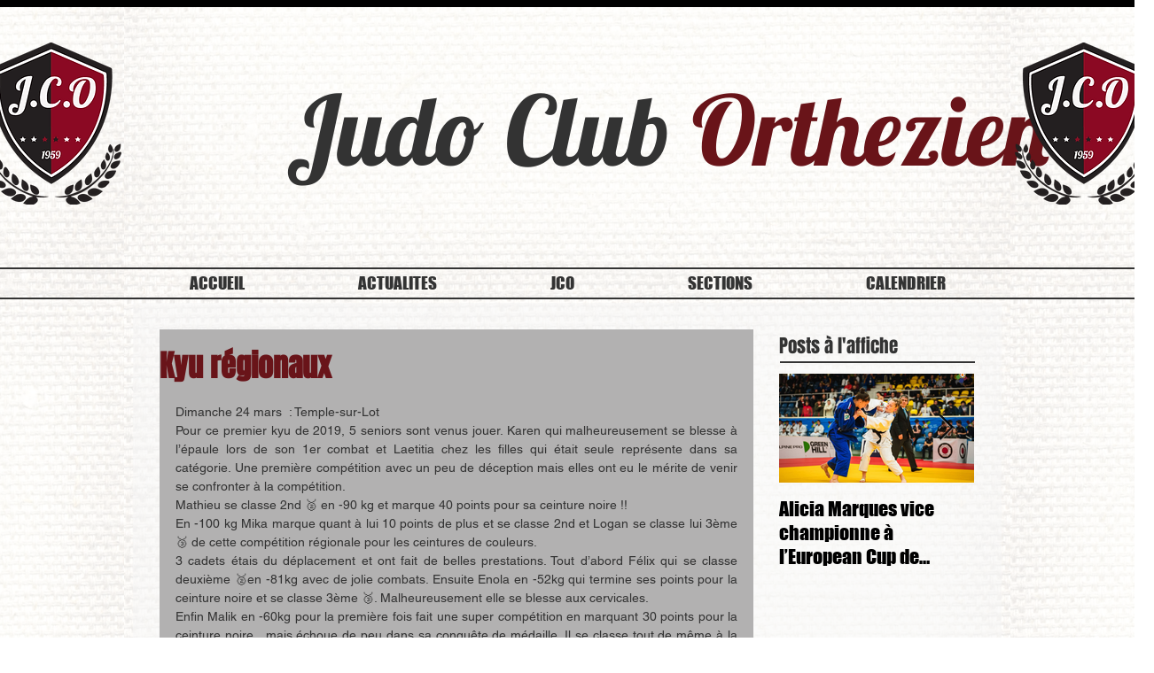

--- FILE ---
content_type: text/css; charset=utf-8
request_url: https://www.judocluborthezien.com/_serverless/pro-gallery-css-v4-server/layoutCss?ver=2&id=sxomc-not-scoped&items=4683_2048_1536%7C5083_3024_4032%7C4680_2048_1536%7C4840_2048_1536%7C4858_2048_1536%7C4452_2048_1536%7C4581_2048_1536%7C4862_2048_1536%7C4910_4032_3024%7C4784_1536_2048%7C3570_640_480%7C4718_2048_1536&container=917_634_500_720&options=gallerySizeType:px%7CenableInfiniteScroll:true%7CtitlePlacement:SHOW_ON_HOVER%7CarrowsSize:23%7CslideshowInfoSize:0%7CgalleryLayout:9%7CisVertical:false%7CnumberOfImagesPerRow:3%7CgallerySizePx:300%7CcubeRatio:1%7CcubeType:fill%7CimageMargin:10%7CgalleryThumbnailsAlignment:bottom%7CthumbnailSpacings:0
body_size: -51
content:
#pro-gallery-sxomc-not-scoped .pro-gallery-parent-container{ width: 634px !important; height: 500px !important; } #pro-gallery-sxomc-not-scoped [data-hook="item-container"][data-idx="0"].gallery-item-container{opacity: 1 !important;display: block !important;transition: opacity .2s ease !important;top: 0px !important;left: 0px !important;right: auto !important;height: 500px !important;width: 634px !important;} #pro-gallery-sxomc-not-scoped [data-hook="item-container"][data-idx="0"] .gallery-item-common-info-outer{height: 100% !important;} #pro-gallery-sxomc-not-scoped [data-hook="item-container"][data-idx="0"] .gallery-item-common-info{height: 100% !important;width: 100% !important;} #pro-gallery-sxomc-not-scoped [data-hook="item-container"][data-idx="0"] .gallery-item-wrapper{width: 634px !important;height: 500px !important;margin: 0 !important;} #pro-gallery-sxomc-not-scoped [data-hook="item-container"][data-idx="0"] .gallery-item-content{width: 634px !important;height: 500px !important;margin: 0px 0px !important;opacity: 1 !important;} #pro-gallery-sxomc-not-scoped [data-hook="item-container"][data-idx="0"] .gallery-item-hover{width: 634px !important;height: 500px !important;opacity: 1 !important;} #pro-gallery-sxomc-not-scoped [data-hook="item-container"][data-idx="0"] .item-hover-flex-container{width: 634px !important;height: 500px !important;margin: 0px 0px !important;opacity: 1 !important;} #pro-gallery-sxomc-not-scoped [data-hook="item-container"][data-idx="0"] .gallery-item-wrapper img{width: 100% !important;height: 100% !important;opacity: 1 !important;} #pro-gallery-sxomc-not-scoped [data-hook="item-container"][data-idx="1"].gallery-item-container{opacity: 1 !important;display: block !important;transition: opacity .2s ease !important;top: 0px !important;left: 634px !important;right: auto !important;height: 500px !important;width: 634px !important;} #pro-gallery-sxomc-not-scoped [data-hook="item-container"][data-idx="1"] .gallery-item-common-info-outer{height: 100% !important;} #pro-gallery-sxomc-not-scoped [data-hook="item-container"][data-idx="1"] .gallery-item-common-info{height: 100% !important;width: 100% !important;} #pro-gallery-sxomc-not-scoped [data-hook="item-container"][data-idx="1"] .gallery-item-wrapper{width: 634px !important;height: 500px !important;margin: 0 !important;} #pro-gallery-sxomc-not-scoped [data-hook="item-container"][data-idx="1"] .gallery-item-content{width: 634px !important;height: 500px !important;margin: 0px 0px !important;opacity: 1 !important;} #pro-gallery-sxomc-not-scoped [data-hook="item-container"][data-idx="1"] .gallery-item-hover{width: 634px !important;height: 500px !important;opacity: 1 !important;} #pro-gallery-sxomc-not-scoped [data-hook="item-container"][data-idx="1"] .item-hover-flex-container{width: 634px !important;height: 500px !important;margin: 0px 0px !important;opacity: 1 !important;} #pro-gallery-sxomc-not-scoped [data-hook="item-container"][data-idx="1"] .gallery-item-wrapper img{width: 100% !important;height: 100% !important;opacity: 1 !important;} #pro-gallery-sxomc-not-scoped [data-hook="item-container"][data-idx="2"].gallery-item-container{opacity: 1 !important;display: block !important;transition: opacity .2s ease !important;top: 0px !important;left: 1268px !important;right: auto !important;height: 500px !important;width: 634px !important;} #pro-gallery-sxomc-not-scoped [data-hook="item-container"][data-idx="2"] .gallery-item-common-info-outer{height: 100% !important;} #pro-gallery-sxomc-not-scoped [data-hook="item-container"][data-idx="2"] .gallery-item-common-info{height: 100% !important;width: 100% !important;} #pro-gallery-sxomc-not-scoped [data-hook="item-container"][data-idx="2"] .gallery-item-wrapper{width: 634px !important;height: 500px !important;margin: 0 !important;} #pro-gallery-sxomc-not-scoped [data-hook="item-container"][data-idx="2"] .gallery-item-content{width: 634px !important;height: 500px !important;margin: 0px 0px !important;opacity: 1 !important;} #pro-gallery-sxomc-not-scoped [data-hook="item-container"][data-idx="2"] .gallery-item-hover{width: 634px !important;height: 500px !important;opacity: 1 !important;} #pro-gallery-sxomc-not-scoped [data-hook="item-container"][data-idx="2"] .item-hover-flex-container{width: 634px !important;height: 500px !important;margin: 0px 0px !important;opacity: 1 !important;} #pro-gallery-sxomc-not-scoped [data-hook="item-container"][data-idx="2"] .gallery-item-wrapper img{width: 100% !important;height: 100% !important;opacity: 1 !important;} #pro-gallery-sxomc-not-scoped [data-hook="item-container"][data-idx="3"]{display: none !important;} #pro-gallery-sxomc-not-scoped [data-hook="item-container"][data-idx="4"]{display: none !important;} #pro-gallery-sxomc-not-scoped [data-hook="item-container"][data-idx="5"]{display: none !important;} #pro-gallery-sxomc-not-scoped [data-hook="item-container"][data-idx="6"]{display: none !important;} #pro-gallery-sxomc-not-scoped [data-hook="item-container"][data-idx="7"]{display: none !important;} #pro-gallery-sxomc-not-scoped [data-hook="item-container"][data-idx="8"]{display: none !important;} #pro-gallery-sxomc-not-scoped [data-hook="item-container"][data-idx="9"]{display: none !important;} #pro-gallery-sxomc-not-scoped [data-hook="item-container"][data-idx="10"]{display: none !important;} #pro-gallery-sxomc-not-scoped [data-hook="item-container"][data-idx="11"]{display: none !important;} #pro-gallery-sxomc-not-scoped .pro-gallery-prerender{height:500px !important;}#pro-gallery-sxomc-not-scoped {height:500px !important; width:634px !important;}#pro-gallery-sxomc-not-scoped .pro-gallery-margin-container {height:500px !important;}#pro-gallery-sxomc-not-scoped .one-row:not(.thumbnails-gallery) {height:500px !important; width:634px !important;}#pro-gallery-sxomc-not-scoped .one-row:not(.thumbnails-gallery) .gallery-horizontal-scroll {height:500px !important;}#pro-gallery-sxomc-not-scoped .pro-gallery-parent-container:not(.gallery-slideshow) [data-hook=group-view] .item-link-wrapper::before {height:500px !important; width:634px !important;}#pro-gallery-sxomc-not-scoped .pro-gallery-parent-container {height:500px !important; width:634px !important;}